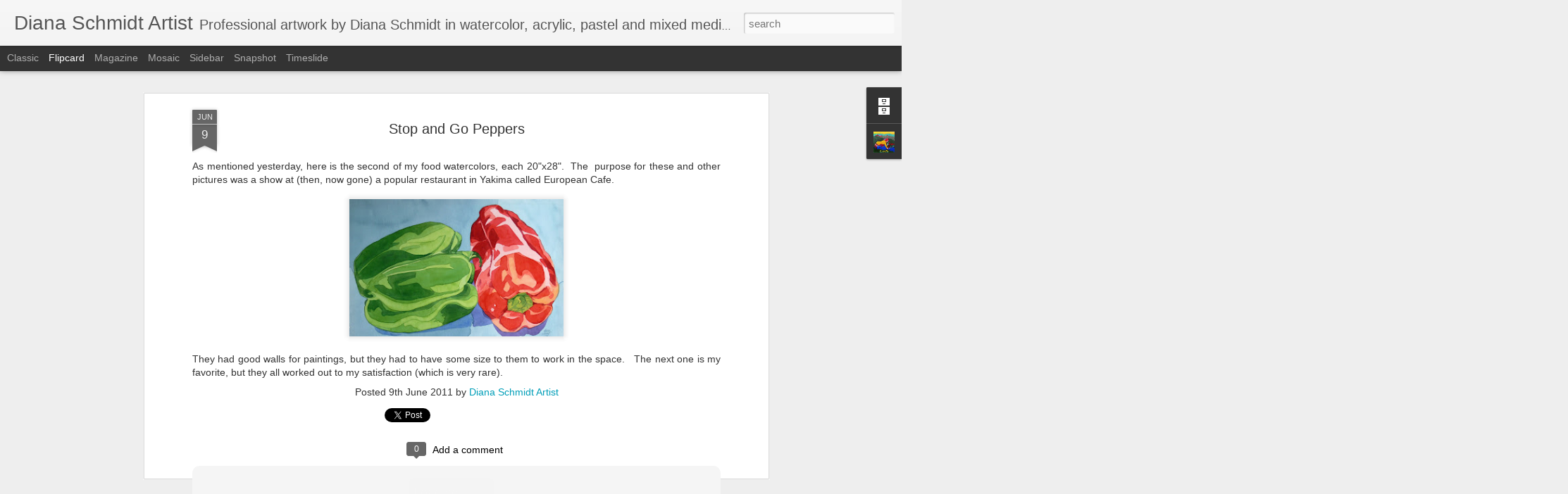

--- FILE ---
content_type: text/javascript; charset=UTF-8
request_url: https://www.dianaschmidtartist.com/?v=0&action=initial&widgetId=Profile1&responseType=js&xssi_token=AOuZoY4lbfWOTENIB1dQUtpZLpWGzmA5YQ%3A1768720017051
body_size: 595
content:
try {
_WidgetManager._HandleControllerResult('Profile1', 'initial',{'title': 'About Me', 'team': false, 'showlocation': false, 'occupation': '', 'showoccupation': false, 'aboutme': 'My Walla Walla art cards and posters have been popular with both locals and visitors over the last 16 years.  The line Wine Country Art Cards,  Greetings From Walla Walla, has over 30 images with at least 21 favorites that will probably never be discontinued.  I use this blog to share these images with you and to let you know the story behind each image.  The cards have been redigitized and printed in a clearer and cleaner format. Right now, my main outlet is Book and Game, a great store at First Street and Main, in our award winning Downtown Walla Walla. They are also available at Sweetwater Gift and Home, Whitman College, and Main St. Furniture.', 'showaboutme': true, 'displayname': 'Diana Schmidt Artist', 'profileLogo': '//www.blogger.com/img/logo-16.png', 'hasgoogleprofile': false, 'userUrl': 'https://www.blogger.com/profile/13473894476635886387', 'photo': {'url': '//blogger.googleusercontent.com/img/b/R29vZ2xl/AVvXsEhaKdWhfGamFPXDbiz3H0NE6HDeQbpxC5tZhoQy-Op3GlJL9L-LYpbYHU8hJCjCLuPUO2xbcEnefdS58Njbt8VqVRu_NDjXtY-51zGSaoU3R_z49WJg1klHGCMpjeClJFY/s115/New+shoot+artwork+2011+031.JPG', 'width': 80, 'height': 79, 'alt': 'My Photo'}, 'viewProfileMsg': 'View my complete profile', 'isDisplayable': true});
} catch (e) {
  if (typeof log != 'undefined') {
    log('HandleControllerResult failed: ' + e);
  }
}


--- FILE ---
content_type: text/javascript; charset=UTF-8
request_url: https://www.dianaschmidtartist.com/?v=0&action=initial&widgetId=BlogArchive1&responseType=js&xssi_token=AOuZoY4lbfWOTENIB1dQUtpZLpWGzmA5YQ%3A1768720017051
body_size: 903
content:
try {
_WidgetManager._HandleControllerResult('BlogArchive1', 'initial',{'url': 'https://www.dianaschmidtartist.com/search?updated-min\x3d1969-12-31T16:00:00-08:00\x26updated-max\x3d292278994-08-17T07:12:55Z\x26max-results\x3d50', 'name': 'All Posts', 'expclass': 'expanded', 'toggleId': 'ALL-0', 'post-count': 116, 'data': [{'url': 'https://www.dianaschmidtartist.com/2019/', 'name': '2019', 'expclass': 'expanded', 'toggleId': 'YEARLY-1546329600000', 'post-count': 3, 'data': [{'url': 'https://www.dianaschmidtartist.com/2019/11/', 'name': 'November', 'expclass': 'expanded', 'toggleId': 'MONTHLY-1572591600000', 'post-count': 1, 'posts': [{'title': 'Paintings and Cards for Special Gifts', 'url': 'https://www.dianaschmidtartist.com/2019/11/paintings-and-cards-for-special-gifts.html'}]}, {'url': 'https://www.dianaschmidtartist.com/2019/08/', 'name': 'August', 'expclass': 'collapsed', 'toggleId': 'MONTHLY-1564642800000', 'post-count': 1}, {'url': 'https://www.dianaschmidtartist.com/2019/07/', 'name': 'July', 'expclass': 'collapsed', 'toggleId': 'MONTHLY-1561964400000', 'post-count': 1}]}, {'url': 'https://www.dianaschmidtartist.com/2018/', 'name': '2018', 'expclass': 'collapsed', 'toggleId': 'YEARLY-1514793600000', 'post-count': 8, 'data': [{'url': 'https://www.dianaschmidtartist.com/2018/11/', 'name': 'November', 'expclass': 'collapsed', 'toggleId': 'MONTHLY-1541055600000', 'post-count': 4}, {'url': 'https://www.dianaschmidtartist.com/2018/08/', 'name': 'August', 'expclass': 'collapsed', 'toggleId': 'MONTHLY-1533106800000', 'post-count': 2}, {'url': 'https://www.dianaschmidtartist.com/2018/04/', 'name': 'April', 'expclass': 'collapsed', 'toggleId': 'MONTHLY-1522566000000', 'post-count': 1}, {'url': 'https://www.dianaschmidtartist.com/2018/02/', 'name': 'February', 'expclass': 'collapsed', 'toggleId': 'MONTHLY-1517472000000', 'post-count': 1}]}, {'url': 'https://www.dianaschmidtartist.com/2017/', 'name': '2017', 'expclass': 'collapsed', 'toggleId': 'YEARLY-1483257600000', 'post-count': 9, 'data': [{'url': 'https://www.dianaschmidtartist.com/2017/10/', 'name': 'October', 'expclass': 'collapsed', 'toggleId': 'MONTHLY-1506841200000', 'post-count': 1}, {'url': 'https://www.dianaschmidtartist.com/2017/09/', 'name': 'September', 'expclass': 'collapsed', 'toggleId': 'MONTHLY-1504249200000', 'post-count': 1}, {'url': 'https://www.dianaschmidtartist.com/2017/08/', 'name': 'August', 'expclass': 'collapsed', 'toggleId': 'MONTHLY-1501570800000', 'post-count': 1}, {'url': 'https://www.dianaschmidtartist.com/2017/07/', 'name': 'July', 'expclass': 'collapsed', 'toggleId': 'MONTHLY-1498892400000', 'post-count': 1}, {'url': 'https://www.dianaschmidtartist.com/2017/06/', 'name': 'June', 'expclass': 'collapsed', 'toggleId': 'MONTHLY-1496300400000', 'post-count': 1}, {'url': 'https://www.dianaschmidtartist.com/2017/03/', 'name': 'March', 'expclass': 'collapsed', 'toggleId': 'MONTHLY-1488355200000', 'post-count': 4}]}, {'url': 'https://www.dianaschmidtartist.com/2016/', 'name': '2016', 'expclass': 'collapsed', 'toggleId': 'YEARLY-1451635200000', 'post-count': 6, 'data': [{'url': 'https://www.dianaschmidtartist.com/2016/08/', 'name': 'August', 'expclass': 'collapsed', 'toggleId': 'MONTHLY-1470034800000', 'post-count': 1}, {'url': 'https://www.dianaschmidtartist.com/2016/06/', 'name': 'June', 'expclass': 'collapsed', 'toggleId': 'MONTHLY-1464764400000', 'post-count': 1}, {'url': 'https://www.dianaschmidtartist.com/2016/04/', 'name': 'April', 'expclass': 'collapsed', 'toggleId': 'MONTHLY-1459494000000', 'post-count': 2}, {'url': 'https://www.dianaschmidtartist.com/2016/02/', 'name': 'February', 'expclass': 'collapsed', 'toggleId': 'MONTHLY-1454313600000', 'post-count': 1}, {'url': 'https://www.dianaschmidtartist.com/2016/01/', 'name': 'January', 'expclass': 'collapsed', 'toggleId': 'MONTHLY-1451635200000', 'post-count': 1}]}, {'url': 'https://www.dianaschmidtartist.com/2015/', 'name': '2015', 'expclass': 'collapsed', 'toggleId': 'YEARLY-1420099200000', 'post-count': 8, 'data': [{'url': 'https://www.dianaschmidtartist.com/2015/10/', 'name': 'October', 'expclass': 'collapsed', 'toggleId': 'MONTHLY-1443682800000', 'post-count': 1}, {'url': 'https://www.dianaschmidtartist.com/2015/09/', 'name': 'September', 'expclass': 'collapsed', 'toggleId': 'MONTHLY-1441090800000', 'post-count': 2}, {'url': 'https://www.dianaschmidtartist.com/2015/08/', 'name': 'August', 'expclass': 'collapsed', 'toggleId': 'MONTHLY-1438412400000', 'post-count': 1}, {'url': 'https://www.dianaschmidtartist.com/2015/07/', 'name': 'July', 'expclass': 'collapsed', 'toggleId': 'MONTHLY-1435734000000', 'post-count': 1}, {'url': 'https://www.dianaschmidtartist.com/2015/05/', 'name': 'May', 'expclass': 'collapsed', 'toggleId': 'MONTHLY-1430463600000', 'post-count': 2}, {'url': 'https://www.dianaschmidtartist.com/2015/04/', 'name': 'April', 'expclass': 'collapsed', 'toggleId': 'MONTHLY-1427871600000', 'post-count': 1}]}, {'url': 'https://www.dianaschmidtartist.com/2014/', 'name': '2014', 'expclass': 'collapsed', 'toggleId': 'YEARLY-1388563200000', 'post-count': 5, 'data': [{'url': 'https://www.dianaschmidtartist.com/2014/10/', 'name': 'October', 'expclass': 'collapsed', 'toggleId': 'MONTHLY-1412146800000', 'post-count': 1}, {'url': 'https://www.dianaschmidtartist.com/2014/09/', 'name': 'September', 'expclass': 'collapsed', 'toggleId': 'MONTHLY-1409554800000', 'post-count': 1}, {'url': 'https://www.dianaschmidtartist.com/2014/06/', 'name': 'June', 'expclass': 'collapsed', 'toggleId': 'MONTHLY-1401606000000', 'post-count': 1}, {'url': 'https://www.dianaschmidtartist.com/2014/04/', 'name': 'April', 'expclass': 'collapsed', 'toggleId': 'MONTHLY-1396335600000', 'post-count': 1}, {'url': 'https://www.dianaschmidtartist.com/2014/01/', 'name': 'January', 'expclass': 'collapsed', 'toggleId': 'MONTHLY-1388563200000', 'post-count': 1}]}, {'url': 'https://www.dianaschmidtartist.com/2013/', 'name': '2013', 'expclass': 'collapsed', 'toggleId': 'YEARLY-1357027200000', 'post-count': 10, 'data': [{'url': 'https://www.dianaschmidtartist.com/2013/12/', 'name': 'December', 'expclass': 'collapsed', 'toggleId': 'MONTHLY-1385884800000', 'post-count': 2}, {'url': 'https://www.dianaschmidtartist.com/2013/11/', 'name': 'November', 'expclass': 'collapsed', 'toggleId': 'MONTHLY-1383289200000', 'post-count': 1}, {'url': 'https://www.dianaschmidtartist.com/2013/09/', 'name': 'September', 'expclass': 'collapsed', 'toggleId': 'MONTHLY-1378018800000', 'post-count': 1}, {'url': 'https://www.dianaschmidtartist.com/2013/08/', 'name': 'August', 'expclass': 'collapsed', 'toggleId': 'MONTHLY-1375340400000', 'post-count': 4}, {'url': 'https://www.dianaschmidtartist.com/2013/06/', 'name': 'June', 'expclass': 'collapsed', 'toggleId': 'MONTHLY-1370070000000', 'post-count': 1}, {'url': 'https://www.dianaschmidtartist.com/2013/05/', 'name': 'May', 'expclass': 'collapsed', 'toggleId': 'MONTHLY-1367391600000', 'post-count': 1}]}, {'url': 'https://www.dianaschmidtartist.com/2012/', 'name': '2012', 'expclass': 'collapsed', 'toggleId': 'YEARLY-1325404800000', 'post-count': 15, 'data': [{'url': 'https://www.dianaschmidtartist.com/2012/12/', 'name': 'December', 'expclass': 'collapsed', 'toggleId': 'MONTHLY-1354348800000', 'post-count': 1}, {'url': 'https://www.dianaschmidtartist.com/2012/10/', 'name': 'October', 'expclass': 'collapsed', 'toggleId': 'MONTHLY-1349074800000', 'post-count': 1}, {'url': 'https://www.dianaschmidtartist.com/2012/09/', 'name': 'September', 'expclass': 'collapsed', 'toggleId': 'MONTHLY-1346482800000', 'post-count': 1}, {'url': 'https://www.dianaschmidtartist.com/2012/08/', 'name': 'August', 'expclass': 'collapsed', 'toggleId': 'MONTHLY-1343804400000', 'post-count': 3}, {'url': 'https://www.dianaschmidtartist.com/2012/07/', 'name': 'July', 'expclass': 'collapsed', 'toggleId': 'MONTHLY-1341126000000', 'post-count': 2}, {'url': 'https://www.dianaschmidtartist.com/2012/05/', 'name': 'May', 'expclass': 'collapsed', 'toggleId': 'MONTHLY-1335855600000', 'post-count': 1}, {'url': 'https://www.dianaschmidtartist.com/2012/03/', 'name': 'March', 'expclass': 'collapsed', 'toggleId': 'MONTHLY-1330588800000', 'post-count': 1}, {'url': 'https://www.dianaschmidtartist.com/2012/02/', 'name': 'February', 'expclass': 'collapsed', 'toggleId': 'MONTHLY-1328083200000', 'post-count': 2}, {'url': 'https://www.dianaschmidtartist.com/2012/01/', 'name': 'January', 'expclass': 'collapsed', 'toggleId': 'MONTHLY-1325404800000', 'post-count': 3}]}, {'url': 'https://www.dianaschmidtartist.com/2011/', 'name': '2011', 'expclass': 'collapsed', 'toggleId': 'YEARLY-1293868800000', 'post-count': 52, 'data': [{'url': 'https://www.dianaschmidtartist.com/2011/11/', 'name': 'November', 'expclass': 'collapsed', 'toggleId': 'MONTHLY-1320130800000', 'post-count': 2}, {'url': 'https://www.dianaschmidtartist.com/2011/10/', 'name': 'October', 'expclass': 'collapsed', 'toggleId': 'MONTHLY-1317452400000', 'post-count': 3}, {'url': 'https://www.dianaschmidtartist.com/2011/09/', 'name': 'September', 'expclass': 'collapsed', 'toggleId': 'MONTHLY-1314860400000', 'post-count': 8}, {'url': 'https://www.dianaschmidtartist.com/2011/08/', 'name': 'August', 'expclass': 'collapsed', 'toggleId': 'MONTHLY-1312182000000', 'post-count': 2}, {'url': 'https://www.dianaschmidtartist.com/2011/07/', 'name': 'July', 'expclass': 'collapsed', 'toggleId': 'MONTHLY-1309503600000', 'post-count': 4}, {'url': 'https://www.dianaschmidtartist.com/2011/06/', 'name': 'June', 'expclass': 'collapsed', 'toggleId': 'MONTHLY-1306911600000', 'post-count': 22}, {'url': 'https://www.dianaschmidtartist.com/2011/05/', 'name': 'May', 'expclass': 'collapsed', 'toggleId': 'MONTHLY-1304233200000', 'post-count': 11}]}], 'toggleopen': 'MONTHLY-1572591600000', 'style': 'HIERARCHY', 'title': 'Blog Archive'});
} catch (e) {
  if (typeof log != 'undefined') {
    log('HandleControllerResult failed: ' + e);
  }
}


--- FILE ---
content_type: text/javascript; charset=UTF-8
request_url: https://www.dianaschmidtartist.com/?v=0&action=initial&widgetId=BlogArchive1&responseType=js&xssi_token=AOuZoY4lbfWOTENIB1dQUtpZLpWGzmA5YQ%3A1768720017051
body_size: 959
content:
try {
_WidgetManager._HandleControllerResult('BlogArchive1', 'initial',{'url': 'https://www.dianaschmidtartist.com/search?updated-min\x3d1969-12-31T16:00:00-08:00\x26updated-max\x3d292278994-08-17T07:12:55Z\x26max-results\x3d50', 'name': 'All Posts', 'expclass': 'expanded', 'toggleId': 'ALL-0', 'post-count': 116, 'data': [{'url': 'https://www.dianaschmidtartist.com/2019/', 'name': '2019', 'expclass': 'expanded', 'toggleId': 'YEARLY-1546329600000', 'post-count': 3, 'data': [{'url': 'https://www.dianaschmidtartist.com/2019/11/', 'name': 'November', 'expclass': 'expanded', 'toggleId': 'MONTHLY-1572591600000', 'post-count': 1, 'posts': [{'title': 'Paintings and Cards for Special Gifts', 'url': 'https://www.dianaschmidtartist.com/2019/11/paintings-and-cards-for-special-gifts.html'}]}, {'url': 'https://www.dianaschmidtartist.com/2019/08/', 'name': 'August', 'expclass': 'collapsed', 'toggleId': 'MONTHLY-1564642800000', 'post-count': 1}, {'url': 'https://www.dianaschmidtartist.com/2019/07/', 'name': 'July', 'expclass': 'collapsed', 'toggleId': 'MONTHLY-1561964400000', 'post-count': 1}]}, {'url': 'https://www.dianaschmidtartist.com/2018/', 'name': '2018', 'expclass': 'collapsed', 'toggleId': 'YEARLY-1514793600000', 'post-count': 8, 'data': [{'url': 'https://www.dianaschmidtartist.com/2018/11/', 'name': 'November', 'expclass': 'collapsed', 'toggleId': 'MONTHLY-1541055600000', 'post-count': 4}, {'url': 'https://www.dianaschmidtartist.com/2018/08/', 'name': 'August', 'expclass': 'collapsed', 'toggleId': 'MONTHLY-1533106800000', 'post-count': 2}, {'url': 'https://www.dianaschmidtartist.com/2018/04/', 'name': 'April', 'expclass': 'collapsed', 'toggleId': 'MONTHLY-1522566000000', 'post-count': 1}, {'url': 'https://www.dianaschmidtartist.com/2018/02/', 'name': 'February', 'expclass': 'collapsed', 'toggleId': 'MONTHLY-1517472000000', 'post-count': 1}]}, {'url': 'https://www.dianaschmidtartist.com/2017/', 'name': '2017', 'expclass': 'collapsed', 'toggleId': 'YEARLY-1483257600000', 'post-count': 9, 'data': [{'url': 'https://www.dianaschmidtartist.com/2017/10/', 'name': 'October', 'expclass': 'collapsed', 'toggleId': 'MONTHLY-1506841200000', 'post-count': 1}, {'url': 'https://www.dianaschmidtartist.com/2017/09/', 'name': 'September', 'expclass': 'collapsed', 'toggleId': 'MONTHLY-1504249200000', 'post-count': 1}, {'url': 'https://www.dianaschmidtartist.com/2017/08/', 'name': 'August', 'expclass': 'collapsed', 'toggleId': 'MONTHLY-1501570800000', 'post-count': 1}, {'url': 'https://www.dianaschmidtartist.com/2017/07/', 'name': 'July', 'expclass': 'collapsed', 'toggleId': 'MONTHLY-1498892400000', 'post-count': 1}, {'url': 'https://www.dianaschmidtartist.com/2017/06/', 'name': 'June', 'expclass': 'collapsed', 'toggleId': 'MONTHLY-1496300400000', 'post-count': 1}, {'url': 'https://www.dianaschmidtartist.com/2017/03/', 'name': 'March', 'expclass': 'collapsed', 'toggleId': 'MONTHLY-1488355200000', 'post-count': 4}]}, {'url': 'https://www.dianaschmidtartist.com/2016/', 'name': '2016', 'expclass': 'collapsed', 'toggleId': 'YEARLY-1451635200000', 'post-count': 6, 'data': [{'url': 'https://www.dianaschmidtartist.com/2016/08/', 'name': 'August', 'expclass': 'collapsed', 'toggleId': 'MONTHLY-1470034800000', 'post-count': 1}, {'url': 'https://www.dianaschmidtartist.com/2016/06/', 'name': 'June', 'expclass': 'collapsed', 'toggleId': 'MONTHLY-1464764400000', 'post-count': 1}, {'url': 'https://www.dianaschmidtartist.com/2016/04/', 'name': 'April', 'expclass': 'collapsed', 'toggleId': 'MONTHLY-1459494000000', 'post-count': 2}, {'url': 'https://www.dianaschmidtartist.com/2016/02/', 'name': 'February', 'expclass': 'collapsed', 'toggleId': 'MONTHLY-1454313600000', 'post-count': 1}, {'url': 'https://www.dianaschmidtartist.com/2016/01/', 'name': 'January', 'expclass': 'collapsed', 'toggleId': 'MONTHLY-1451635200000', 'post-count': 1}]}, {'url': 'https://www.dianaschmidtartist.com/2015/', 'name': '2015', 'expclass': 'collapsed', 'toggleId': 'YEARLY-1420099200000', 'post-count': 8, 'data': [{'url': 'https://www.dianaschmidtartist.com/2015/10/', 'name': 'October', 'expclass': 'collapsed', 'toggleId': 'MONTHLY-1443682800000', 'post-count': 1}, {'url': 'https://www.dianaschmidtartist.com/2015/09/', 'name': 'September', 'expclass': 'collapsed', 'toggleId': 'MONTHLY-1441090800000', 'post-count': 2}, {'url': 'https://www.dianaschmidtartist.com/2015/08/', 'name': 'August', 'expclass': 'collapsed', 'toggleId': 'MONTHLY-1438412400000', 'post-count': 1}, {'url': 'https://www.dianaschmidtartist.com/2015/07/', 'name': 'July', 'expclass': 'collapsed', 'toggleId': 'MONTHLY-1435734000000', 'post-count': 1}, {'url': 'https://www.dianaschmidtartist.com/2015/05/', 'name': 'May', 'expclass': 'collapsed', 'toggleId': 'MONTHLY-1430463600000', 'post-count': 2}, {'url': 'https://www.dianaschmidtartist.com/2015/04/', 'name': 'April', 'expclass': 'collapsed', 'toggleId': 'MONTHLY-1427871600000', 'post-count': 1}]}, {'url': 'https://www.dianaschmidtartist.com/2014/', 'name': '2014', 'expclass': 'collapsed', 'toggleId': 'YEARLY-1388563200000', 'post-count': 5, 'data': [{'url': 'https://www.dianaschmidtartist.com/2014/10/', 'name': 'October', 'expclass': 'collapsed', 'toggleId': 'MONTHLY-1412146800000', 'post-count': 1}, {'url': 'https://www.dianaschmidtartist.com/2014/09/', 'name': 'September', 'expclass': 'collapsed', 'toggleId': 'MONTHLY-1409554800000', 'post-count': 1}, {'url': 'https://www.dianaschmidtartist.com/2014/06/', 'name': 'June', 'expclass': 'collapsed', 'toggleId': 'MONTHLY-1401606000000', 'post-count': 1}, {'url': 'https://www.dianaschmidtartist.com/2014/04/', 'name': 'April', 'expclass': 'collapsed', 'toggleId': 'MONTHLY-1396335600000', 'post-count': 1}, {'url': 'https://www.dianaschmidtartist.com/2014/01/', 'name': 'January', 'expclass': 'collapsed', 'toggleId': 'MONTHLY-1388563200000', 'post-count': 1}]}, {'url': 'https://www.dianaschmidtartist.com/2013/', 'name': '2013', 'expclass': 'collapsed', 'toggleId': 'YEARLY-1357027200000', 'post-count': 10, 'data': [{'url': 'https://www.dianaschmidtartist.com/2013/12/', 'name': 'December', 'expclass': 'collapsed', 'toggleId': 'MONTHLY-1385884800000', 'post-count': 2}, {'url': 'https://www.dianaschmidtartist.com/2013/11/', 'name': 'November', 'expclass': 'collapsed', 'toggleId': 'MONTHLY-1383289200000', 'post-count': 1}, {'url': 'https://www.dianaschmidtartist.com/2013/09/', 'name': 'September', 'expclass': 'collapsed', 'toggleId': 'MONTHLY-1378018800000', 'post-count': 1}, {'url': 'https://www.dianaschmidtartist.com/2013/08/', 'name': 'August', 'expclass': 'collapsed', 'toggleId': 'MONTHLY-1375340400000', 'post-count': 4}, {'url': 'https://www.dianaschmidtartist.com/2013/06/', 'name': 'June', 'expclass': 'collapsed', 'toggleId': 'MONTHLY-1370070000000', 'post-count': 1}, {'url': 'https://www.dianaschmidtartist.com/2013/05/', 'name': 'May', 'expclass': 'collapsed', 'toggleId': 'MONTHLY-1367391600000', 'post-count': 1}]}, {'url': 'https://www.dianaschmidtartist.com/2012/', 'name': '2012', 'expclass': 'collapsed', 'toggleId': 'YEARLY-1325404800000', 'post-count': 15, 'data': [{'url': 'https://www.dianaschmidtartist.com/2012/12/', 'name': 'December', 'expclass': 'collapsed', 'toggleId': 'MONTHLY-1354348800000', 'post-count': 1}, {'url': 'https://www.dianaschmidtartist.com/2012/10/', 'name': 'October', 'expclass': 'collapsed', 'toggleId': 'MONTHLY-1349074800000', 'post-count': 1}, {'url': 'https://www.dianaschmidtartist.com/2012/09/', 'name': 'September', 'expclass': 'collapsed', 'toggleId': 'MONTHLY-1346482800000', 'post-count': 1}, {'url': 'https://www.dianaschmidtartist.com/2012/08/', 'name': 'August', 'expclass': 'collapsed', 'toggleId': 'MONTHLY-1343804400000', 'post-count': 3}, {'url': 'https://www.dianaschmidtartist.com/2012/07/', 'name': 'July', 'expclass': 'collapsed', 'toggleId': 'MONTHLY-1341126000000', 'post-count': 2}, {'url': 'https://www.dianaschmidtartist.com/2012/05/', 'name': 'May', 'expclass': 'collapsed', 'toggleId': 'MONTHLY-1335855600000', 'post-count': 1}, {'url': 'https://www.dianaschmidtartist.com/2012/03/', 'name': 'March', 'expclass': 'collapsed', 'toggleId': 'MONTHLY-1330588800000', 'post-count': 1}, {'url': 'https://www.dianaschmidtartist.com/2012/02/', 'name': 'February', 'expclass': 'collapsed', 'toggleId': 'MONTHLY-1328083200000', 'post-count': 2}, {'url': 'https://www.dianaschmidtartist.com/2012/01/', 'name': 'January', 'expclass': 'collapsed', 'toggleId': 'MONTHLY-1325404800000', 'post-count': 3}]}, {'url': 'https://www.dianaschmidtartist.com/2011/', 'name': '2011', 'expclass': 'collapsed', 'toggleId': 'YEARLY-1293868800000', 'post-count': 52, 'data': [{'url': 'https://www.dianaschmidtartist.com/2011/11/', 'name': 'November', 'expclass': 'collapsed', 'toggleId': 'MONTHLY-1320130800000', 'post-count': 2}, {'url': 'https://www.dianaschmidtartist.com/2011/10/', 'name': 'October', 'expclass': 'collapsed', 'toggleId': 'MONTHLY-1317452400000', 'post-count': 3}, {'url': 'https://www.dianaschmidtartist.com/2011/09/', 'name': 'September', 'expclass': 'collapsed', 'toggleId': 'MONTHLY-1314860400000', 'post-count': 8}, {'url': 'https://www.dianaschmidtartist.com/2011/08/', 'name': 'August', 'expclass': 'collapsed', 'toggleId': 'MONTHLY-1312182000000', 'post-count': 2}, {'url': 'https://www.dianaschmidtartist.com/2011/07/', 'name': 'July', 'expclass': 'collapsed', 'toggleId': 'MONTHLY-1309503600000', 'post-count': 4}, {'url': 'https://www.dianaschmidtartist.com/2011/06/', 'name': 'June', 'expclass': 'collapsed', 'toggleId': 'MONTHLY-1306911600000', 'post-count': 22}, {'url': 'https://www.dianaschmidtartist.com/2011/05/', 'name': 'May', 'expclass': 'collapsed', 'toggleId': 'MONTHLY-1304233200000', 'post-count': 11}]}], 'toggleopen': 'MONTHLY-1572591600000', 'style': 'HIERARCHY', 'title': 'Blog Archive'});
} catch (e) {
  if (typeof log != 'undefined') {
    log('HandleControllerResult failed: ' + e);
  }
}


--- FILE ---
content_type: text/javascript; charset=UTF-8
request_url: https://www.dianaschmidtartist.com/?v=0&action=initial&widgetId=Profile1&responseType=js&xssi_token=AOuZoY4lbfWOTENIB1dQUtpZLpWGzmA5YQ%3A1768720017051
body_size: 591
content:
try {
_WidgetManager._HandleControllerResult('Profile1', 'initial',{'title': 'About Me', 'team': false, 'showlocation': false, 'occupation': '', 'showoccupation': false, 'aboutme': 'My Walla Walla art cards and posters have been popular with both locals and visitors over the last 16 years.  The line Wine Country Art Cards,  Greetings From Walla Walla, has over 30 images with at least 21 favorites that will probably never be discontinued.  I use this blog to share these images with you and to let you know the story behind each image.  The cards have been redigitized and printed in a clearer and cleaner format. Right now, my main outlet is Book and Game, a great store at First Street and Main, in our award winning Downtown Walla Walla. They are also available at Sweetwater Gift and Home, Whitman College, and Main St. Furniture.', 'showaboutme': true, 'displayname': 'Diana Schmidt Artist', 'profileLogo': '//www.blogger.com/img/logo-16.png', 'hasgoogleprofile': false, 'userUrl': 'https://www.blogger.com/profile/13473894476635886387', 'photo': {'url': '//blogger.googleusercontent.com/img/b/R29vZ2xl/AVvXsEhaKdWhfGamFPXDbiz3H0NE6HDeQbpxC5tZhoQy-Op3GlJL9L-LYpbYHU8hJCjCLuPUO2xbcEnefdS58Njbt8VqVRu_NDjXtY-51zGSaoU3R_z49WJg1klHGCMpjeClJFY/s115/New+shoot+artwork+2011+031.JPG', 'width': 80, 'height': 79, 'alt': 'My Photo'}, 'viewProfileMsg': 'View my complete profile', 'isDisplayable': true});
} catch (e) {
  if (typeof log != 'undefined') {
    log('HandleControllerResult failed: ' + e);
  }
}
